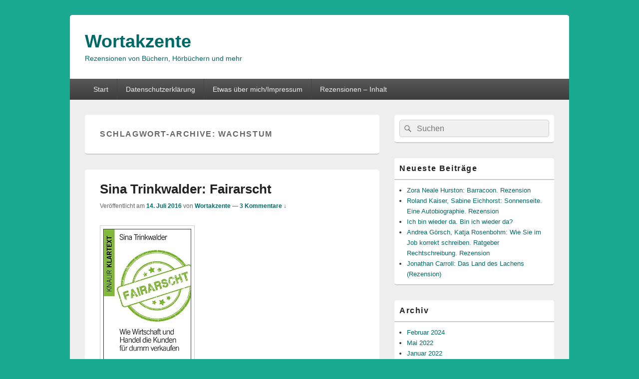

--- FILE ---
content_type: text/html; charset=UTF-8
request_url: https://wortakzente.com/tag/wachstum/
body_size: 10184
content:
<!DOCTYPE html> <!--[if IE 6]><html id="ie6" lang="de"> <![endif]--> <!--[if IE 7]><html id="ie7" lang="de"> <![endif]--> <!--[if IE 8]><html id="ie8" lang="de"> <![endif]--> <!--[if !(IE 6) | !(IE 7) | !(IE 8)  ]><!--><html lang="de"> <!--<![endif]--><head><meta charset="UTF-8" /><meta name="viewport" content="width=device-width, initial-scale=1"><link rel="profile" href="https://gmpg.org/xfn/11" /><link rel="pingback" href="https://wortakzente.com/xmlrpc.php" /><meta name='robots' content='index, follow, max-image-preview:large, max-snippet:-1, max-video-preview:-1' /><style>img:is([sizes="auto" i], [sizes^="auto," i]) { contain-intrinsic-size: 3000px 1500px }</style><title>Wachstum Archive - Wortakzente</title><link rel="canonical" href="https://wortakzente.com/tag/wachstum/" /><meta property="og:locale" content="de_DE" /><meta property="og:type" content="article" /><meta property="og:title" content="Wachstum Archive - Wortakzente" /><meta property="og:url" content="https://wortakzente.com/tag/wachstum/" /><meta property="og:site_name" content="Wortakzente" /><meta name="twitter:card" content="summary_large_image" /> <script type="application/ld+json" class="yoast-schema-graph">{"@context":"https://schema.org","@graph":[{"@type":"CollectionPage","@id":"https://wortakzente.com/tag/wachstum/","url":"https://wortakzente.com/tag/wachstum/","name":"Wachstum Archive - Wortakzente","isPartOf":{"@id":"https://wortakzente.com/#website"},"primaryImageOfPage":{"@id":"https://wortakzente.com/tag/wachstum/#primaryimage"},"image":{"@id":"https://wortakzente.com/tag/wachstum/#primaryimage"},"thumbnailUrl":"https://wortakzente.com/wp-content/uploads/2016/07/cover_trinkwalder_fairarscht.jpg","breadcrumb":{"@id":"https://wortakzente.com/tag/wachstum/#breadcrumb"},"inLanguage":"de"},{"@type":"ImageObject","inLanguage":"de","@id":"https://wortakzente.com/tag/wachstum/#primaryimage","url":"https://wortakzente.com/wp-content/uploads/2016/07/cover_trinkwalder_fairarscht.jpg","contentUrl":"https://wortakzente.com/wp-content/uploads/2016/07/cover_trinkwalder_fairarscht.jpg","width":298,"height":500},{"@type":"BreadcrumbList","@id":"https://wortakzente.com/tag/wachstum/#breadcrumb","itemListElement":[{"@type":"ListItem","position":1,"name":"Startseite","item":"https://wortakzente.com/"},{"@type":"ListItem","position":2,"name":"Wachstum"}]},{"@type":"WebSite","@id":"https://wortakzente.com/#website","url":"https://wortakzente.com/","name":"Wortakzente","description":"Rezensionen von Büchern, Hörbüchern und mehr","potentialAction":[{"@type":"SearchAction","target":{"@type":"EntryPoint","urlTemplate":"https://wortakzente.com/?s={search_term_string}"},"query-input":{"@type":"PropertyValueSpecification","valueRequired":true,"valueName":"search_term_string"}}],"inLanguage":"de"}]}</script> <link href='https://sp-ao.shortpixel.ai' rel='preconnect' /><link rel="alternate" type="application/rss+xml" title="Wortakzente &raquo; Feed" href="https://wortakzente.com/feed/" /><link rel="alternate" type="application/rss+xml" title="Wortakzente &raquo; Kommentar-Feed" href="https://wortakzente.com/comments/feed/" /><link rel="alternate" type="application/rss+xml" title="Wortakzente &raquo; Wachstum Schlagwort-Feed" href="https://wortakzente.com/tag/wachstum/feed/" /><link rel='stylesheet' id='wp-block-library-css' href='https://wortakzente.com/wp-includes/css/dist/block-library/style.min.css' type='text/css' media='all' /><style id='wp-block-library-theme-inline-css' type='text/css'>.wp-block-audio :where(figcaption){color:#555;font-size:13px;text-align:center}.is-dark-theme .wp-block-audio :where(figcaption){color:#ffffffa6}.wp-block-audio{margin:0 0 1em}.wp-block-code{border:1px solid #ccc;border-radius:4px;font-family:Menlo,Consolas,monaco,monospace;padding:.8em 1em}.wp-block-embed :where(figcaption){color:#555;font-size:13px;text-align:center}.is-dark-theme .wp-block-embed :where(figcaption){color:#ffffffa6}.wp-block-embed{margin:0 0 1em}.blocks-gallery-caption{color:#555;font-size:13px;text-align:center}.is-dark-theme .blocks-gallery-caption{color:#ffffffa6}:root :where(.wp-block-image figcaption){color:#555;font-size:13px;text-align:center}.is-dark-theme :root :where(.wp-block-image figcaption){color:#ffffffa6}.wp-block-image{margin:0 0 1em}.wp-block-pullquote{border-bottom:4px solid;border-top:4px solid;color:currentColor;margin-bottom:1.75em}.wp-block-pullquote cite,.wp-block-pullquote footer,.wp-block-pullquote__citation{color:currentColor;font-size:.8125em;font-style:normal;text-transform:uppercase}.wp-block-quote{border-left:.25em solid;margin:0 0 1.75em;padding-left:1em}.wp-block-quote cite,.wp-block-quote footer{color:currentColor;font-size:.8125em;font-style:normal;position:relative}.wp-block-quote:where(.has-text-align-right){border-left:none;border-right:.25em solid;padding-left:0;padding-right:1em}.wp-block-quote:where(.has-text-align-center){border:none;padding-left:0}.wp-block-quote.is-large,.wp-block-quote.is-style-large,.wp-block-quote:where(.is-style-plain){border:none}.wp-block-search .wp-block-search__label{font-weight:700}.wp-block-search__button{border:1px solid #ccc;padding:.375em .625em}:where(.wp-block-group.has-background){padding:1.25em 2.375em}.wp-block-separator.has-css-opacity{opacity:.4}.wp-block-separator{border:none;border-bottom:2px solid;margin-left:auto;margin-right:auto}.wp-block-separator.has-alpha-channel-opacity{opacity:1}.wp-block-separator:not(.is-style-wide):not(.is-style-dots){width:100px}.wp-block-separator.has-background:not(.is-style-dots){border-bottom:none;height:1px}.wp-block-separator.has-background:not(.is-style-wide):not(.is-style-dots){height:2px}.wp-block-table{margin:0 0 1em}.wp-block-table td,.wp-block-table th{word-break:normal}.wp-block-table :where(figcaption){color:#555;font-size:13px;text-align:center}.is-dark-theme .wp-block-table :where(figcaption){color:#ffffffa6}.wp-block-video :where(figcaption){color:#555;font-size:13px;text-align:center}.is-dark-theme .wp-block-video :where(figcaption){color:#ffffffa6}.wp-block-video{margin:0 0 1em}:root :where(.wp-block-template-part.has-background){margin-bottom:0;margin-top:0;padding:1.25em 2.375em}</style><style id='classic-theme-styles-inline-css' type='text/css'>/*! This file is auto-generated */
.wp-block-button__link{color:#fff;background-color:#32373c;border-radius:9999px;box-shadow:none;text-decoration:none;padding:calc(.667em + 2px) calc(1.333em + 2px);font-size:1.125em}.wp-block-file__button{background:#32373c;color:#fff;text-decoration:none}</style><style id='global-styles-inline-css' type='text/css'>:root{--wp--preset--aspect-ratio--square: 1;--wp--preset--aspect-ratio--4-3: 4/3;--wp--preset--aspect-ratio--3-4: 3/4;--wp--preset--aspect-ratio--3-2: 3/2;--wp--preset--aspect-ratio--2-3: 2/3;--wp--preset--aspect-ratio--16-9: 16/9;--wp--preset--aspect-ratio--9-16: 9/16;--wp--preset--color--black: #000000;--wp--preset--color--cyan-bluish-gray: #abb8c3;--wp--preset--color--white: #ffffff;--wp--preset--color--pale-pink: #f78da7;--wp--preset--color--vivid-red: #cf2e2e;--wp--preset--color--luminous-vivid-orange: #ff6900;--wp--preset--color--luminous-vivid-amber: #fcb900;--wp--preset--color--light-green-cyan: #7bdcb5;--wp--preset--color--vivid-green-cyan: #00d084;--wp--preset--color--pale-cyan-blue: #8ed1fc;--wp--preset--color--vivid-cyan-blue: #0693e3;--wp--preset--color--vivid-purple: #9b51e0;--wp--preset--color--dark-gray: #373737;--wp--preset--color--medium-gray: #cccccc;--wp--preset--color--light-gray: #eeeeee;--wp--preset--color--blue: #1982d1;--wp--preset--gradient--vivid-cyan-blue-to-vivid-purple: linear-gradient(135deg,rgba(6,147,227,1) 0%,rgb(155,81,224) 100%);--wp--preset--gradient--light-green-cyan-to-vivid-green-cyan: linear-gradient(135deg,rgb(122,220,180) 0%,rgb(0,208,130) 100%);--wp--preset--gradient--luminous-vivid-amber-to-luminous-vivid-orange: linear-gradient(135deg,rgba(252,185,0,1) 0%,rgba(255,105,0,1) 100%);--wp--preset--gradient--luminous-vivid-orange-to-vivid-red: linear-gradient(135deg,rgba(255,105,0,1) 0%,rgb(207,46,46) 100%);--wp--preset--gradient--very-light-gray-to-cyan-bluish-gray: linear-gradient(135deg,rgb(238,238,238) 0%,rgb(169,184,195) 100%);--wp--preset--gradient--cool-to-warm-spectrum: linear-gradient(135deg,rgb(74,234,220) 0%,rgb(151,120,209) 20%,rgb(207,42,186) 40%,rgb(238,44,130) 60%,rgb(251,105,98) 80%,rgb(254,248,76) 100%);--wp--preset--gradient--blush-light-purple: linear-gradient(135deg,rgb(255,206,236) 0%,rgb(152,150,240) 100%);--wp--preset--gradient--blush-bordeaux: linear-gradient(135deg,rgb(254,205,165) 0%,rgb(254,45,45) 50%,rgb(107,0,62) 100%);--wp--preset--gradient--luminous-dusk: linear-gradient(135deg,rgb(255,203,112) 0%,rgb(199,81,192) 50%,rgb(65,88,208) 100%);--wp--preset--gradient--pale-ocean: linear-gradient(135deg,rgb(255,245,203) 0%,rgb(182,227,212) 50%,rgb(51,167,181) 100%);--wp--preset--gradient--electric-grass: linear-gradient(135deg,rgb(202,248,128) 0%,rgb(113,206,126) 100%);--wp--preset--gradient--midnight: linear-gradient(135deg,rgb(2,3,129) 0%,rgb(40,116,252) 100%);--wp--preset--font-size--small: 14px;--wp--preset--font-size--medium: 20px;--wp--preset--font-size--large: 24px;--wp--preset--font-size--x-large: 42px;--wp--preset--font-size--normal: 16px;--wp--preset--font-size--huge: 26px;--wp--preset--spacing--20: 0.44rem;--wp--preset--spacing--30: 0.67rem;--wp--preset--spacing--40: 1rem;--wp--preset--spacing--50: 1.5rem;--wp--preset--spacing--60: 2.25rem;--wp--preset--spacing--70: 3.38rem;--wp--preset--spacing--80: 5.06rem;--wp--preset--shadow--natural: 6px 6px 9px rgba(0, 0, 0, 0.2);--wp--preset--shadow--deep: 12px 12px 50px rgba(0, 0, 0, 0.4);--wp--preset--shadow--sharp: 6px 6px 0px rgba(0, 0, 0, 0.2);--wp--preset--shadow--outlined: 6px 6px 0px -3px rgba(255, 255, 255, 1), 6px 6px rgba(0, 0, 0, 1);--wp--preset--shadow--crisp: 6px 6px 0px rgba(0, 0, 0, 1);}:where(.is-layout-flex){gap: 0.5em;}:where(.is-layout-grid){gap: 0.5em;}body .is-layout-flex{display: flex;}.is-layout-flex{flex-wrap: wrap;align-items: center;}.is-layout-flex > :is(*, div){margin: 0;}body .is-layout-grid{display: grid;}.is-layout-grid > :is(*, div){margin: 0;}:where(.wp-block-columns.is-layout-flex){gap: 2em;}:where(.wp-block-columns.is-layout-grid){gap: 2em;}:where(.wp-block-post-template.is-layout-flex){gap: 1.25em;}:where(.wp-block-post-template.is-layout-grid){gap: 1.25em;}.has-black-color{color: var(--wp--preset--color--black) !important;}.has-cyan-bluish-gray-color{color: var(--wp--preset--color--cyan-bluish-gray) !important;}.has-white-color{color: var(--wp--preset--color--white) !important;}.has-pale-pink-color{color: var(--wp--preset--color--pale-pink) !important;}.has-vivid-red-color{color: var(--wp--preset--color--vivid-red) !important;}.has-luminous-vivid-orange-color{color: var(--wp--preset--color--luminous-vivid-orange) !important;}.has-luminous-vivid-amber-color{color: var(--wp--preset--color--luminous-vivid-amber) !important;}.has-light-green-cyan-color{color: var(--wp--preset--color--light-green-cyan) !important;}.has-vivid-green-cyan-color{color: var(--wp--preset--color--vivid-green-cyan) !important;}.has-pale-cyan-blue-color{color: var(--wp--preset--color--pale-cyan-blue) !important;}.has-vivid-cyan-blue-color{color: var(--wp--preset--color--vivid-cyan-blue) !important;}.has-vivid-purple-color{color: var(--wp--preset--color--vivid-purple) !important;}.has-black-background-color{background-color: var(--wp--preset--color--black) !important;}.has-cyan-bluish-gray-background-color{background-color: var(--wp--preset--color--cyan-bluish-gray) !important;}.has-white-background-color{background-color: var(--wp--preset--color--white) !important;}.has-pale-pink-background-color{background-color: var(--wp--preset--color--pale-pink) !important;}.has-vivid-red-background-color{background-color: var(--wp--preset--color--vivid-red) !important;}.has-luminous-vivid-orange-background-color{background-color: var(--wp--preset--color--luminous-vivid-orange) !important;}.has-luminous-vivid-amber-background-color{background-color: var(--wp--preset--color--luminous-vivid-amber) !important;}.has-light-green-cyan-background-color{background-color: var(--wp--preset--color--light-green-cyan) !important;}.has-vivid-green-cyan-background-color{background-color: var(--wp--preset--color--vivid-green-cyan) !important;}.has-pale-cyan-blue-background-color{background-color: var(--wp--preset--color--pale-cyan-blue) !important;}.has-vivid-cyan-blue-background-color{background-color: var(--wp--preset--color--vivid-cyan-blue) !important;}.has-vivid-purple-background-color{background-color: var(--wp--preset--color--vivid-purple) !important;}.has-black-border-color{border-color: var(--wp--preset--color--black) !important;}.has-cyan-bluish-gray-border-color{border-color: var(--wp--preset--color--cyan-bluish-gray) !important;}.has-white-border-color{border-color: var(--wp--preset--color--white) !important;}.has-pale-pink-border-color{border-color: var(--wp--preset--color--pale-pink) !important;}.has-vivid-red-border-color{border-color: var(--wp--preset--color--vivid-red) !important;}.has-luminous-vivid-orange-border-color{border-color: var(--wp--preset--color--luminous-vivid-orange) !important;}.has-luminous-vivid-amber-border-color{border-color: var(--wp--preset--color--luminous-vivid-amber) !important;}.has-light-green-cyan-border-color{border-color: var(--wp--preset--color--light-green-cyan) !important;}.has-vivid-green-cyan-border-color{border-color: var(--wp--preset--color--vivid-green-cyan) !important;}.has-pale-cyan-blue-border-color{border-color: var(--wp--preset--color--pale-cyan-blue) !important;}.has-vivid-cyan-blue-border-color{border-color: var(--wp--preset--color--vivid-cyan-blue) !important;}.has-vivid-purple-border-color{border-color: var(--wp--preset--color--vivid-purple) !important;}.has-vivid-cyan-blue-to-vivid-purple-gradient-background{background: var(--wp--preset--gradient--vivid-cyan-blue-to-vivid-purple) !important;}.has-light-green-cyan-to-vivid-green-cyan-gradient-background{background: var(--wp--preset--gradient--light-green-cyan-to-vivid-green-cyan) !important;}.has-luminous-vivid-amber-to-luminous-vivid-orange-gradient-background{background: var(--wp--preset--gradient--luminous-vivid-amber-to-luminous-vivid-orange) !important;}.has-luminous-vivid-orange-to-vivid-red-gradient-background{background: var(--wp--preset--gradient--luminous-vivid-orange-to-vivid-red) !important;}.has-very-light-gray-to-cyan-bluish-gray-gradient-background{background: var(--wp--preset--gradient--very-light-gray-to-cyan-bluish-gray) !important;}.has-cool-to-warm-spectrum-gradient-background{background: var(--wp--preset--gradient--cool-to-warm-spectrum) !important;}.has-blush-light-purple-gradient-background{background: var(--wp--preset--gradient--blush-light-purple) !important;}.has-blush-bordeaux-gradient-background{background: var(--wp--preset--gradient--blush-bordeaux) !important;}.has-luminous-dusk-gradient-background{background: var(--wp--preset--gradient--luminous-dusk) !important;}.has-pale-ocean-gradient-background{background: var(--wp--preset--gradient--pale-ocean) !important;}.has-electric-grass-gradient-background{background: var(--wp--preset--gradient--electric-grass) !important;}.has-midnight-gradient-background{background: var(--wp--preset--gradient--midnight) !important;}.has-small-font-size{font-size: var(--wp--preset--font-size--small) !important;}.has-medium-font-size{font-size: var(--wp--preset--font-size--medium) !important;}.has-large-font-size{font-size: var(--wp--preset--font-size--large) !important;}.has-x-large-font-size{font-size: var(--wp--preset--font-size--x-large) !important;}
:where(.wp-block-post-template.is-layout-flex){gap: 1.25em;}:where(.wp-block-post-template.is-layout-grid){gap: 1.25em;}
:where(.wp-block-columns.is-layout-flex){gap: 2em;}:where(.wp-block-columns.is-layout-grid){gap: 2em;}
:root :where(.wp-block-pullquote){font-size: 1.5em;line-height: 1.6;}</style><link rel='stylesheet' id='email-subscribers-css' href='https://wortakzente.com/wp-content/cache/autoptimize/autoptimize_single_2b7ea100e7079d4a2e5e575588112926.php' type='text/css' media='all' /><link rel='stylesheet' id='genericons-css' href='https://wortakzente.com/wp-content/cache/autoptimize/autoptimize_single_13a6500ddf36c6dd581877aefc78d34d.php' type='text/css' media='all' /><link rel='stylesheet' id='catchbox-style-css' href='https://wortakzente.com/wp-content/cache/autoptimize/autoptimize_single_cc4eafb3f7aca133d8797b18add69c36.php' type='text/css' media='all' /><link rel='stylesheet' id='catchbox-block-style-css' href='https://wortakzente.com/wp-content/cache/autoptimize/autoptimize_single_5b81275cac05b8da29f677e2bb8572c9.php' type='text/css' media='all' /><link rel='stylesheet' id='jquery-lazyloadxt-spinner-css-css' href='https://wortakzente.com/wp-content/cache/autoptimize/autoptimize_single_d4a56d3242663a4b372dc090375e8136.php' type='text/css' media='all' /> <script defer type="text/javascript" src="https://wortakzente.com/wp-includes/js/jquery/jquery.min.js" id="jquery-core-js"></script> <script defer type="text/javascript" src="https://wortakzente.com/wp-includes/js/jquery/jquery-migrate.min.js" id="jquery-migrate-js"></script> <script defer id="catchbox-menu-js-extra" src="[data-uri]"></script> <script defer type="text/javascript" src="https://wortakzente.com/wp-content/themes/catch-box/js/menu.min.js" id="catchbox-menu-js"></script> <script defer type="text/javascript" src="https://wortakzente.com/wp-content/themes/catch-box/js/html5.min.js" id="catchbox-html5-js"></script> <link rel="https://api.w.org/" href="https://wortakzente.com/wp-json/" /><link rel="alternate" title="JSON" type="application/json" href="https://wortakzente.com/wp-json/wp/v2/tags/1431" /><link rel="EditURI" type="application/rsd+xml" title="RSD" href="https://wortakzente.com/xmlrpc.php?rsd" /><meta name="generator" content="WordPress 6.7.4" /><style type="text/css" media="screen">input#akismet_privacy_check { float: left; margin: 7px 7px 7px 0; width: 13px; }</style><style>/* Link color */
		a,
		#site-title a:focus,
		#site-title a:hover,
		#site-title a:active,
		.entry-title a:hover,
		.entry-title a:focus,
		.entry-title a:active,
		.widget_catchbox_ephemera .comments-link a:hover,
		section.recent-posts .other-recent-posts a[rel="bookmark"]:hover,
		section.recent-posts .other-recent-posts .comments-link a:hover,
		.format-image footer.entry-meta a:hover,
		#site-generator a:hover {
			color: #006865;
		}
		section.recent-posts .other-recent-posts .comments-link a:hover {
			border-color: #006865;
		}</style><style type="text/css">#site-title a,
		#site-description {
			color: #006865;
		}</style><style type="text/css" id="custom-background-css">body.custom-background { background-color: #19a890; }</style></head><body data-rsssl=1 class="archive tag tag-wachstum tag-1431 custom-background wp-embed-responsive single-author right-sidebar one-menu header-image-top"><div id="page" class="hfeed site"> <a href="#main" class="skip-link screen-reader-text">Zum Inhalt springen</a><header id="branding" role="banner"><div id="header-content" class="clearfix"><div class="logo-wrap clearfix"><div id="hgroup" class="site-details"><p id="site-title"><a href="https://wortakzente.com/" rel="home">Wortakzente</a></p><p id="site-description">Rezensionen von Büchern, Hörbüchern und mehr</p></div></div></div><div class="menu-access-wrap mobile-header-menu clearfix"><div id="mobile-header-left-menu" class="mobile-menu-anchor page-menu"> <a href="#mobile-header-left-nav" id="menu-toggle-primary" class="genericon genericon-menu"> <span class="mobile-menu-text">Menü</span> </a></div><div id="site-header-menu-primary" class="site-header-menu"><nav id="access" class="main-navigation menu-focus" role="navigation" aria-label="Primäres Menü"><h3 class="screen-reader-text">Primäres Menü</h3><div class="menu-header-container"><ul class="menu"><li ><a href="https://wortakzente.com/">Start</a></li><li class="page_item page-item-3623"><a href="https://wortakzente.com/datenschutzerklaerung/">Datenschutzerklärung</a></li><li class="page_item page-item-11"><a href="https://wortakzente.com/about/">Etwas über mich/Impressum</a></li><li class="page_item page-item-464"><a href="https://wortakzente.com/rezensionen/">Rezensionen &#8211; Inhalt</a></li></ul></div></nav></div></div></header><div id="main" class="clearfix"><div id="primary" class="content-area"><div id="content" role="main"><header class="page-header"><h1 class="page-title">Schlagwort-Archive: <span>Wachstum</span></h1></header><article id="post-3221" class="post-3221 post type-post status-publish format-standard has-post-thumbnail hentry category-rezensionen category-sachbuch tag-bio tag-fair tag-handel tag-ngo tag-wachstum"><header class="entry-header"><h2 class="entry-title"><a href="https://wortakzente.com/2016/07/14/sina-trinkwalder-fairarscht/" title="Permanentlink zu Sina Trinkwalder: Fairarscht" rel="bookmark">Sina Trinkwalder: Fairarscht</a></h2><div class="entry-meta"> <span class="sep">Veröffentlicht am </span><a href="https://wortakzente.com/2016/07/14/sina-trinkwalder-fairarscht/" title="21:47" rel="bookmark"><time class="entry-date updated" datetime="2016-07-14T21:47:15+02:00" pubdate>14. Juli 2016</time></a><span class="by-author"> <span class="sep"> von </span> <span class="author vcard"><a class="url fn n" href="https://wortakzente.com/author/d_d_91/" title="Alle Beiträge von Wortakzente anzeigen" rel="author">Wortakzente</a></span></span> <span class="sep sep-comment"> &mdash; </span> <span class="comments-link"> <a href="https://wortakzente.com/2016/07/14/sina-trinkwalder-fairarscht/#comments">3 Kommentare &darr;</a> </span></div></header><div class="entry-summary"> <a href="https://wortakzente.com/2016/07/14/sina-trinkwalder-fairarscht/" title="Permanentlink zu Sina Trinkwalder: Fairarscht" rel="bookmark"> <img width="190" height="318" src="https://sp-ao.shortpixel.ai/client/to_webp,q_glossy,ret_img,w_190,h_318/https://wortakzente.com/wp-content/plugins/a3-lazy-load/assets/images/lazy_placeholder.gif" data-lazy-type="image" data-src="https://sp-ao.shortpixel.ai/client/to_webp,q_glossy,ret_img,w_190,h_318/https://wortakzente.com/wp-content/uploads/2016/07/cover_trinkwalder_fairarscht.jpg" class="lazy lazy-hidden attachment-featured-slider size-featured-slider wp-post-image" alt="" decoding="async" fetchpriority="high" /><noscript><img width="190" height="318" src="https://wortakzente.com/wp-content/uploads/2016/07/cover_trinkwalder_fairarscht.jpg" class="attachment-featured-slider size-featured-slider wp-post-image" alt="" decoding="async" fetchpriority="high" /></noscript> </a><p>Retten wir die Welt, oder zumindest Bauern in Afrika oder Südamerika, wenn wir faire Produkte kaufen? Verhindern wir damit Kinderarbeit? Und wie sieht es mit Bio-Lebensmitteln aus? Wer profitiert davon? Doch in erster Linie die Natur, oder? Und bestimmt ist alles gut, wenn ein Label auf dem Produkt klebt – oder? <a class="more-link" href="https://wortakzente.com/2016/07/14/sina-trinkwalder-fairarscht/"><span class="screen-reader-text"> Sina Trinkwalder: Fairarscht</span> weiterlesen<span class="meta-nav">&rarr;</span></a></p></div><footer class="entry-meta"> <span class="cat-links"> <span class="entry-utility-prep entry-utility-prep-cat-links">Veröffentlicht unter</span> <a href="https://wortakzente.com/category/rezensionen/" rel="category tag">Rezensionen</a>, <a href="https://wortakzente.com/category/sachbuch/" rel="category tag">Sachbuch</a> </span> <span class="sep"> | </span> <span class="tag-links"> <span class="entry-utility-prep entry-utility-prep-tag-links">Verschlagwortet mit</span> <a href="https://wortakzente.com/tag/bio/" rel="tag">bio</a>, <a href="https://wortakzente.com/tag/fair/" rel="tag">fair</a>, <a href="https://wortakzente.com/tag/handel/" rel="tag">Handel</a>, <a href="https://wortakzente.com/tag/ngo/" rel="tag">NGO</a>, <a href="https://wortakzente.com/tag/wachstum/" rel="tag">Wachstum</a> </span> <span class="sep"> | </span> <span class="comments-link"><a href="https://wortakzente.com/2016/07/14/sina-trinkwalder-fairarscht/#comments"><b>3</b> Antworten</a></span></footer></article></div></div><aside id="secondary" class="sidebar widget-area" role="complementary"><h2 class="screen-reader-text">Prim&auml;rer Seitenleisten Widget-Bereich</h2><section id="search-2" class="widget widget_search"><form role="search" method="get" class="searchform" action="https://wortakzente.com/"> <label> <span class="screen-reader-text">Suche nach:</span> <input type="search" class="search-field" placeholder="Suchen" value="" name="s" title="Suche nach:" /> </label> <button type="submit" class="search-submit"><span class="screen-reader-text">Suchen</span></button></form></section><section id="recent-posts-2" class="widget widget_recent_entries"><h2 class="widget-title">Neueste Beiträge</h2><ul><li> <a href="https://wortakzente.com/2024/02/22/zora-neale-hurston-barracoon/">Zora Neale Hurston: Barracoon. Rezension</a></li><li> <a href="https://wortakzente.com/2024/02/18/roland-kaiser-sonnenseite/">Roland Kaiser, Sabine Eichhorst: Sonnenseite. Eine Autobiographie. Rezension</a></li><li> <a href="https://wortakzente.com/2024/02/18/ich-bin-wieder-da/">Ich bin wieder da. Bin ich wieder da?</a></li><li> <a href="https://wortakzente.com/2022/05/23/wie-sie-im-job-korrekt-schreiben/">Andrea Görsch, Katja Rosenbohm: Wie Sie im Job korrekt schreiben. Ratgeber Rechtschreibung. Rezension</a></li><li> <a href="https://wortakzente.com/2022/01/15/jonathan-carroll-das-land-des-lachens-rezension/">Jonathan Carroll: Das Land des Lachens (Rezension)</a></li></ul></section><section id="archives-2" class="widget widget_archive"><h2 class="widget-title">Archiv</h2><ul><li><a href='https://wortakzente.com/2024/02/'>Februar 2024</a></li><li><a href='https://wortakzente.com/2022/05/'>Mai 2022</a></li><li><a href='https://wortakzente.com/2022/01/'>Januar 2022</a></li><li><a href='https://wortakzente.com/2021/10/'>Oktober 2021</a></li><li><a href='https://wortakzente.com/2021/05/'>Mai 2021</a></li><li><a href='https://wortakzente.com/2021/02/'>Februar 2021</a></li><li><a href='https://wortakzente.com/2020/10/'>Oktober 2020</a></li><li><a href='https://wortakzente.com/2020/08/'>August 2020</a></li><li><a href='https://wortakzente.com/2020/05/'>Mai 2020</a></li><li><a href='https://wortakzente.com/2020/02/'>Februar 2020</a></li><li><a href='https://wortakzente.com/2020/01/'>Januar 2020</a></li><li><a href='https://wortakzente.com/2019/09/'>September 2019</a></li><li><a href='https://wortakzente.com/2019/08/'>August 2019</a></li><li><a href='https://wortakzente.com/2019/07/'>Juli 2019</a></li><li><a href='https://wortakzente.com/2019/05/'>Mai 2019</a></li><li><a href='https://wortakzente.com/2019/03/'>März 2019</a></li><li><a href='https://wortakzente.com/2019/02/'>Februar 2019</a></li><li><a href='https://wortakzente.com/2018/11/'>November 2018</a></li><li><a href='https://wortakzente.com/2018/10/'>Oktober 2018</a></li><li><a href='https://wortakzente.com/2018/08/'>August 2018</a></li><li><a href='https://wortakzente.com/2018/07/'>Juli 2018</a></li><li><a href='https://wortakzente.com/2018/03/'>März 2018</a></li><li><a href='https://wortakzente.com/2018/02/'>Februar 2018</a></li><li><a href='https://wortakzente.com/2017/12/'>Dezember 2017</a></li><li><a href='https://wortakzente.com/2017/11/'>November 2017</a></li><li><a href='https://wortakzente.com/2017/10/'>Oktober 2017</a></li><li><a href='https://wortakzente.com/2017/09/'>September 2017</a></li><li><a href='https://wortakzente.com/2017/08/'>August 2017</a></li><li><a href='https://wortakzente.com/2017/07/'>Juli 2017</a></li><li><a href='https://wortakzente.com/2017/06/'>Juni 2017</a></li><li><a href='https://wortakzente.com/2017/04/'>April 2017</a></li><li><a href='https://wortakzente.com/2017/03/'>März 2017</a></li><li><a href='https://wortakzente.com/2017/01/'>Januar 2017</a></li><li><a href='https://wortakzente.com/2016/12/'>Dezember 2016</a></li><li><a href='https://wortakzente.com/2016/11/'>November 2016</a></li><li><a href='https://wortakzente.com/2016/10/'>Oktober 2016</a></li><li><a href='https://wortakzente.com/2016/08/'>August 2016</a></li><li><a href='https://wortakzente.com/2016/07/'>Juli 2016</a></li><li><a href='https://wortakzente.com/2016/06/'>Juni 2016</a></li><li><a href='https://wortakzente.com/2016/05/'>Mai 2016</a></li><li><a href='https://wortakzente.com/2016/04/'>April 2016</a></li><li><a href='https://wortakzente.com/2016/03/'>März 2016</a></li><li><a href='https://wortakzente.com/2015/11/'>November 2015</a></li><li><a href='https://wortakzente.com/2015/10/'>Oktober 2015</a></li><li><a href='https://wortakzente.com/2015/08/'>August 2015</a></li><li><a href='https://wortakzente.com/2015/07/'>Juli 2015</a></li><li><a href='https://wortakzente.com/2015/04/'>April 2015</a></li><li><a href='https://wortakzente.com/2015/03/'>März 2015</a></li><li><a href='https://wortakzente.com/2015/02/'>Februar 2015</a></li><li><a href='https://wortakzente.com/2015/01/'>Januar 2015</a></li><li><a href='https://wortakzente.com/2014/12/'>Dezember 2014</a></li><li><a href='https://wortakzente.com/2014/11/'>November 2014</a></li><li><a href='https://wortakzente.com/2014/10/'>Oktober 2014</a></li><li><a href='https://wortakzente.com/2014/09/'>September 2014</a></li><li><a href='https://wortakzente.com/2014/08/'>August 2014</a></li><li><a href='https://wortakzente.com/2014/07/'>Juli 2014</a></li><li><a href='https://wortakzente.com/2014/06/'>Juni 2014</a></li><li><a href='https://wortakzente.com/2014/05/'>Mai 2014</a></li><li><a href='https://wortakzente.com/2014/04/'>April 2014</a></li><li><a href='https://wortakzente.com/2014/03/'>März 2014</a></li><li><a href='https://wortakzente.com/2014/02/'>Februar 2014</a></li><li><a href='https://wortakzente.com/2014/01/'>Januar 2014</a></li><li><a href='https://wortakzente.com/2013/12/'>Dezember 2013</a></li><li><a href='https://wortakzente.com/2013/11/'>November 2013</a></li><li><a href='https://wortakzente.com/2013/10/'>Oktober 2013</a></li><li><a href='https://wortakzente.com/2013/09/'>September 2013</a></li><li><a href='https://wortakzente.com/2013/07/'>Juli 2013</a></li><li><a href='https://wortakzente.com/2013/06/'>Juni 2013</a></li><li><a href='https://wortakzente.com/2013/05/'>Mai 2013</a></li><li><a href='https://wortakzente.com/2013/04/'>April 2013</a></li><li><a href='https://wortakzente.com/2013/03/'>März 2013</a></li><li><a href='https://wortakzente.com/2013/02/'>Februar 2013</a></li><li><a href='https://wortakzente.com/2013/01/'>Januar 2013</a></li><li><a href='https://wortakzente.com/2012/12/'>Dezember 2012</a></li><li><a href='https://wortakzente.com/2012/11/'>November 2012</a></li><li><a href='https://wortakzente.com/2012/10/'>Oktober 2012</a></li><li><a href='https://wortakzente.com/2012/09/'>September 2012</a></li><li><a href='https://wortakzente.com/2012/08/'>August 2012</a></li><li><a href='https://wortakzente.com/2012/07/'>Juli 2012</a></li><li><a href='https://wortakzente.com/2012/06/'>Juni 2012</a></li><li><a href='https://wortakzente.com/2012/05/'>Mai 2012</a></li><li><a href='https://wortakzente.com/2012/04/'>April 2012</a></li><li><a href='https://wortakzente.com/2012/03/'>März 2012</a></li><li><a href='https://wortakzente.com/2012/02/'>Februar 2012</a></li><li><a href='https://wortakzente.com/2012/01/'>Januar 2012</a></li><li><a href='https://wortakzente.com/2011/12/'>Dezember 2011</a></li><li><a href='https://wortakzente.com/2011/11/'>November 2011</a></li><li><a href='https://wortakzente.com/2011/07/'>Juli 2011</a></li><li><a href='https://wortakzente.com/2011/05/'>Mai 2011</a></li><li><a href='https://wortakzente.com/2011/03/'>März 2011</a></li><li><a href='https://wortakzente.com/2011/02/'>Februar 2011</a></li><li><a href='https://wortakzente.com/2011/01/'>Januar 2011</a></li><li><a href='https://wortakzente.com/2010/12/'>Dezember 2010</a></li><li><a href='https://wortakzente.com/2010/11/'>November 2010</a></li><li><a href='https://wortakzente.com/2010/10/'>Oktober 2010</a></li><li><a href='https://wortakzente.com/2010/09/'>September 2010</a></li><li><a href='https://wortakzente.com/2010/08/'>August 2010</a></li><li><a href='https://wortakzente.com/2010/07/'>Juli 2010</a></li><li><a href='https://wortakzente.com/2010/06/'>Juni 2010</a></li><li><a href='https://wortakzente.com/2010/05/'>Mai 2010</a></li><li><a href='https://wortakzente.com/2010/04/'>April 2010</a></li><li><a href='https://wortakzente.com/2010/03/'>März 2010</a></li><li><a href='https://wortakzente.com/2010/02/'>Februar 2010</a></li><li><a href='https://wortakzente.com/2010/01/'>Januar 2010</a></li><li><a href='https://wortakzente.com/2009/12/'>Dezember 2009</a></li><li><a href='https://wortakzente.com/2009/11/'>November 2009</a></li></ul></section><section id="categories-2" class="widget widget_categories"><h2 class="widget-title">Kategorien</h2><ul><li class="cat-item cat-item-2"><a href="https://wortakzente.com/category/auto-biografie/">(Auto-)Biografie</a></li><li class="cat-item cat-item-1586"><a href="https://wortakzente.com/category/literarischeweltreise/">#in200Büchernumdie Welt</a></li><li class="cat-item cat-item-1569"><a href="https://wortakzente.com/category/bilderbuch-fuer-erwachsene/">Bilderbuch für Erwachsene</a></li><li class="cat-item cat-item-4"><a href="https://wortakzente.com/category/blogparaden-und-touren/">Blogparaden und -touren</a></li><li class="cat-item cat-item-5"><a href="https://wortakzente.com/category/blogs/">Blogs</a></li><li class="cat-item cat-item-7"><a href="https://wortakzente.com/category/challenge/">Challenge</a></li><li class="cat-item cat-item-8"><a href="https://wortakzente.com/category/eigene-texte/">Eigene Texte</a></li><li class="cat-item cat-item-9"><a href="https://wortakzente.com/category/einfache-sprache/">Einfache Sprache</a></li><li class="cat-item cat-item-10"><a href="https://wortakzente.com/category/erzahlungen/">Erzählungen</a></li><li class="cat-item cat-item-1558"><a href="https://wortakzente.com/category/garten/">Garten</a></li><li class="cat-item cat-item-11"><a href="https://wortakzente.com/category/gastautoren/">Gastautoren</a></li><li class="cat-item cat-item-12"><a href="https://wortakzente.com/category/gewinnspiel/">Gewinnspiel</a></li><li class="cat-item cat-item-13"><a href="https://wortakzente.com/category/horbucher/">Hörbücher</a></li><li class="cat-item cat-item-1511"><a href="https://wortakzente.com/category/inspirierende-frauen/">Inspirierende Frauen</a></li><li class="cat-item cat-item-15"><a href="https://wortakzente.com/category/interview/">Interview</a></li><li class="cat-item cat-item-16"><a href="https://wortakzente.com/category/kirche/">Kirche</a></li><li class="cat-item cat-item-17"><a href="https://wortakzente.com/category/kolekt-lieblingsprojekte/">KoLekt – Lieblingsprojekte</a></li><li class="cat-item cat-item-18"><a href="https://wortakzente.com/category/kraut-ruben/">Kraut &amp; Rüben</a></li><li class="cat-item cat-item-19"><a href="https://wortakzente.com/category/krimi/">Krimi</a></li><li class="cat-item cat-item-20"><a href="https://wortakzente.com/category/literaturfilm/">Literaturfilm</a></li><li class="cat-item cat-item-22"><a href="https://wortakzente.com/category/portraets/">Porträts</a></li><li class="cat-item cat-item-23"><a href="https://wortakzente.com/category/preise/">Preise</a></li><li class="cat-item cat-item-24"><a href="https://wortakzente.com/category/presse-funk-und-fernsehen/">Presse, Funk und Fernsehen</a></li><li class="cat-item cat-item-25"><a href="https://wortakzente.com/category/reise/">Reise</a></li><li class="cat-item cat-item-26"><a href="https://wortakzente.com/category/reportage/">Reportage</a></li><li class="cat-item cat-item-27"><a href="https://wortakzente.com/category/rezensionen/">Rezensionen</a></li><li class="cat-item cat-item-28"><a href="https://wortakzente.com/category/rezepte/">Rezepte</a></li><li class="cat-item cat-item-29"><a href="https://wortakzente.com/category/roman/">Roman</a></li><li class="cat-item cat-item-30"><a href="https://wortakzente.com/category/sachbuch/">Sachbuch</a></li><li class="cat-item cat-item-31"><a href="https://wortakzente.com/category/sprache/">Sprache</a></li><li class="cat-item cat-item-1"><a href="https://wortakzente.com/category/uncategorized/">Uncategorized</a></li><li class="cat-item cat-item-33"><a href="https://wortakzente.com/category/wiedergelesen/">Wiedergelesen</a></li></ul></section><section id="meta-2" class="widget widget_meta"><h2 class="widget-title">Meta</h2><ul><li><a rel="nofollow" href="https://wortakzente.com/wp-login.php">Anmelden</a></li><li><a href="https://wortakzente.com/feed/">Feed der Einträge</a></li><li><a href="https://wortakzente.com/comments/feed/">Kommentar-Feed</a></li><li><a href="https://de.wordpress.org/">WordPress.org</a></li></ul></section></aside></div><footer id="colophon" role="contentinfo"><div id="site-generator" class="clearfix"><nav class="social-profile" role="navigation" aria-label="Footer-Social-Links-Menü"><ul></ul></nav><div class="copyright">Copyright &copy; 2026 <a href="https://wortakzente.com/" title="Wortakzente" ><span>Wortakzente</span></a>. Alle Rechte vorbehalten. <a class="privacy-policy-link" href="https://wortakzente.com/datenschutzerklaerung/" rel="privacy-policy">Datenschutzerklärung</a></div><div class="powered"><span class="theme-name">Theme: Catch Box by </span><span class="theme-author"><a href="https://catchthemes.com/" title="Catch Themes">Catch Themes</a></span></div></div></footer></div> <a href="#branding" id="scrollup"><span class="screen-reader-text">Hoch scrollen</span></a> <noscript><style>.lazyload{display:none;}</style></noscript><script data-noptimize="1">window.lazySizesConfig=window.lazySizesConfig||{};window.lazySizesConfig.loadMode=1;</script><script defer data-noptimize="1" src='https://wortakzente.com/wp-content/plugins/autoptimize/classes/external/js/lazysizes.min.js'></script><script defer id="email-subscribers-js-extra" src="[data-uri]"></script> <script defer type="text/javascript" src="https://wortakzente.com/wp-content/cache/autoptimize/autoptimize_single_bc84163910e996e72981a5c04b472db5.php" id="email-subscribers-js"></script> <script defer type="text/javascript" src="https://wortakzente.com/wp-content/cache/autoptimize/autoptimize_single_00def7d235b8a84810ce4838f06bc9d9.php" id="catchbox-skip-link-focus-fix-js"></script> <script defer type="text/javascript" src="https://wortakzente.com/wp-content/themes/catch-box/js/catchbox-scrollup.min.js" id="catchbox-scrollup-js"></script> <script defer id="jquery-lazyloadxt-js-extra" src="[data-uri]"></script> <script defer type="text/javascript" src="https://wortakzente.com/wp-content/plugins/a3-lazy-load/assets/js/jquery.lazyloadxt.extra.min.js" id="jquery-lazyloadxt-js"></script> <script defer type="text/javascript" src="https://wortakzente.com/wp-content/plugins/a3-lazy-load/assets/js/jquery.lazyloadxt.srcset.min.js" id="jquery-lazyloadxt-srcset-js"></script> <script defer id="jquery-lazyloadxt-extend-js-extra" src="[data-uri]"></script> <script defer type="text/javascript" src="https://wortakzente.com/wp-content/cache/autoptimize/autoptimize_single_624ebb44eb0fd0fd92d0a0433823c630.php" id="jquery-lazyloadxt-extend-js"></script> </body></html>